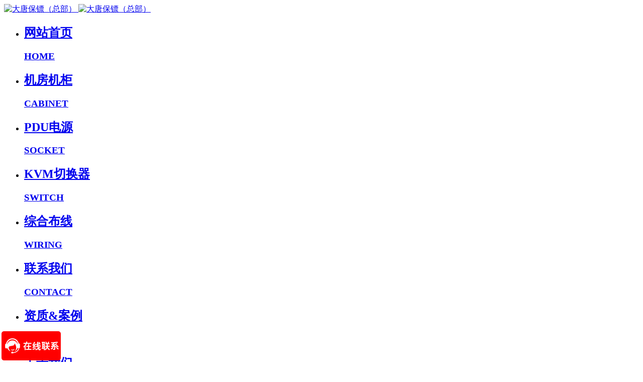

--- FILE ---
content_type: text/html;charset=UTF-8
request_url: https://www.datangbg.com/news/tag/qiye
body_size: 12662
content:
<!DOCTYPE HTML>
<html class="oxh met-web">
<head>
<meta charset="utf-8">
<meta name="renderer" content="webkit">
<meta http-equiv="X-UA-Compatible" content="IE=edge,chrome=1">
<meta name="viewport" content="width=device-width,initial-scale=1.0,maximum-scale=1.0,minimum-scale=1.0,user-scalable=0,minimal-ui">
<meta name="format-detection" content="telephone=no">
<title>文章模块自动聚合标签</title>
<meta name="description" content="大唐保镖总部（www.datangbg.com）官网，是一家集研发、生产、销售、服务为一体的高新技术企业。专业从事机柜、PDU电源、综合布线、KVM切换器、光纤光缆相关产品的生产销售，公司设有产品研发中心、实验室和生产基地，开发出多款具有国际水准的产品。">
<meta name="keywords" content="大唐保镖集团，智能PDU，智能kvm切换器，机房布线，电磁屏蔽机柜，PDU电源插座，KVM切换器，大唐保镖，datangbg，北京大唐保镖，大唐保镖机柜，大唐保镖官网，大唐保镖">
<meta name="generator" content="MetInfo V8.1" data-variable="../../|cn|cn|mui208|2|128|0" data-user_name="">
<link href="../../favicon.ico?1729668819" rel="shortcut icon" type="image/x-icon">
<link rel="stylesheet" type="text/css" href="../../public/third-party/web/basic.css?1760925932">
<link rel="stylesheet" type="text/css" href="../../public/web/css/metinfo.css?1732692839">
<link rel="stylesheet" type="text/css" href="../../templates/mui208/cache/news_cn.css?1763129535">
<script>var _hmt =_hmt ||[];(function() {var hm =document.createElement("script");hm.src ="https://hm.baidu.com/hm.js?9d5cfbb5cc95cc0a89c269a3c0be3437";var s =document.getElementsByTagName("script")[0];s.parentNode.insertBefore(hm,s);})();</script>
<meta http-equiv="content-type" content="text/html; charset=utf-8" />
<meta http-equiv="content-language" content="zh-CN" />
<script type="text/javascript">(function(c,l,a,r,i,t,y){c[a]=c[a]||function(){(c[a].q=c[a].q||[]).push(arguments)};t=l.createElement(r);t.async=1;t.src="https://www.clarity.ms/tag/"+i;y=l.getElementsByTagName(r)[0];y.parentNode.insertBefore(t,y);})(window,document,"clarity","script","nyveqaceah");</script>
<style>body{background-color:#ffffff !important;}</style>
<script>(function(){var t=navigator.userAgent;(t.indexOf("rv:11")>=0||t.indexOf("MSIE 10")>=0)&&document.write("<script src=\"../../public/third-party/html5shiv/html5shiv.min.js\"><\/script>")})();</script>
</head>
<!--[if lte IE 9]>
<div class="text-xs-center m-b-0 bg-blue-grey-100 alert">
    <button type="button" class="close" aria-label="Close" data-dismiss="alert">
        <span aria-hidden="true">×</span>
    </button>
    你正在使用一个过时的浏览器。请升级你的浏览器，以提高您的体验。</div>
<![endif]-->
<body>
<body class="met-navfixed">
<header class='met-head navbar-fixed-top' m-id='1' m-type="head_nav">
<nav class="navbar navbar-default box-shadow-none head_nav_met_21_11_1">
<div class="container">
<div class="row">
<h3 hidden>大唐保镖集团-智能数字机房布线|电磁屏蔽机柜|PDU电源插座|KVM切换器-工厂</h3>
<nav class="lh-header navlist">
<a href="../../" class="lh-logo">
<img src="https://www.datangbg.com/upload/202411/1730703463.png" alt="大唐保镖（总部）" class="hidden-sm-down">
<img src="https://www.datangbg.com/upload/202207/1657519486.png" alt="大唐保镖（总部）" class="hidden-md-up">
</a>
<ul class="lh-header-nav lh-flex">
<li class="  ">
<a href="../../" title="网站首页">
<h2>网站首页</h2>
<h3>HOME</h3>
<span></span>
</a>
</li>
<li class="">
<a href="../../product/list-137.html" target='_self'>
<h2> <span style=''>机房机柜</span></h2>
<h3>CABINET</h3>
<span></span>
</a>
</li>
<li class="">
<a href="../../product/list-139.html" target='_self'>
<h2> <span style=''>PDU电源</span></h2>
<h3>SOCKET</h3>
<span></span>
</a>
</li>
<li class="">
<a href="../../product/list-165.html" target='_self'>
<h2> <span style=''>KVM切换器</span></h2>
<h3>SWITCH</h3>
<span></span>
</a>
</li>
<li class="">
<a href="../../product/list-136.html" target='_self'>
<h2> <span style=''>综合布线</span></h2>
<h3>WIRING</h3>
<span></span>
</a>
</li>
<li class="">
<a href="../../about/lianxiwomenweb.html" target='_self'>
<h2> <span style=''>联系我们</span></h2>
<h3>CONTACT</h3>
<span></span>
</a>
</li>
<li class="">
<a href="../../img/" target='_self'>
<h2> <span style=''>资质&案例</span></h2>
<h3>CASE</h3>
<span></span>
</a>
</li>
<li class="">
<a href="../../about/" target='_self'>
<h2> <span style=''>关于我们</span></h2>
<h3>ABOUT</h3>
<span></span>
</a>
</li>
<li class="">
<a href="../../gongchang/" target='_self'>
<h2> <span style=''>工厂展厅</span></h2>
<h3>SHOW</h3>
<span></span>
</a>
</li>
<li class="">
<a href="../../search/" target='_self'>
<h2> <span style=''>产品&授权查询</span></h2>
<h3>SEARCH</h3>
<span></span>
</a>
</li>
</ul>
<div class="lh-map-btn"><span></span></div>
</nav>
<section class="lh-map">
<div class="lh-map-main">
<div class="lh-map-logo">
<img src="https://www.datangbg.com/upload/202411/1730703463.png" alt="大唐保镖集团-智能数字机房布线|电磁屏蔽机柜|PDU电源插座|KVM切换器-工厂" title="大唐保镖集团-智能数字机房布线|电磁屏蔽机柜|PDU电源插座|KVM切换器-工厂">
</div>
<h2 class="lh-map-h2">提供机房布线一站式服务</h2>
<h3 class="lh-map-h3">Welcome to DaTangBG</h3>
<nav class="lh-map-nav clearfix lh-flex">
<dl>
<dt><a href="../../product/list-137.html" target='_self'> <span style=''>机房机柜</span></a></dt>
<dd>
<a href="../../product/list-177.html" target='_self'> <span style=''>服务器机柜</span></a>
</dd>
<dd>
<a href="../../product/list-176.html" target='_self'> <span style=''>网络机柜</span></a>
</dd>
<dd>
<a href="../../product/list-315.html" target='_self'> <span style=''>综合/室外机柜</span></a>
</dd>
<dd>
<a href="../../product/list-220.html" target='_self'> <span style=''>九折型材机柜</span></a>
</dd>
<dd>
<a href="../../product/list-175.html" target='_self'> <span style=''>壁挂机柜</span></a>
</dd>
<dd>
<a href="../../product/list-174.html" target='_self'> <span style=''>屏蔽机柜</span></a>
</dd>
<dd>
<a href="../../product/list-202.html" target='_self'> <span style=''>冷通道机柜</span></a>
</dd>
<dd>
<a href="../../product/list-203.html" target='_self'> <span style=''>操作台</span></a>
</dd>
<dd>
<a href="../../product/list-218.html" target='_self'> <span style=''>智能列头柜</span></a>
</dd>
<dd>
<a href="../../product/list-222.html" target='_self'> <span style=''>一体化机柜</span></a>
</dd>
<dd>
<a href="../../product/list-219.html" target='_self'> <span style=''>PC机柜</span></a>
</dd>
<dd>
<a href="../../product/list-316.html" target='_self'> <span style=''>政采系列</span></a>
</dd>
</dl>
<dl>
<dt><a href="../../product/list-139.html" target='_self'> <span style=''>PDU电源</span></a></dt>
<dd>
<a href="../../product/list-178.html" target='_self'> <span style=''>10A-PDU插座</span></a>
</dd>
<dd>
<a href="../../product/list-179.html" target='_self'> <span style=''>16A-PDU插座</span></a>
</dd>
<dd>
<a href="../../product/list-180.html" target='_self'> <span style=''>32A-PDU插座</span></a>
</dd>
<dd>
<a href="../../product/list-181.html" target='_self'> <span style=''>工业PDU插座</span></a>
</dd>
<dd>
<a href="../../product/list-214.html" target='_self'> <span style=''>智能pdu插座</span></a>
</dd>
<dd>
<a href="../../product/list-215.html" target='_self'> <span style=''>定制pdu插座</span></a>
</dd>
<dd>
<a href="../../product/list-223.html" target='_self'> <span style=''>保密红黑插座</span></a>
</dd>
</dl>
<dl>
<dt><a href="../../product/list-165.html" target='_self'> <span style=''>KVM切换器</span></a></dt>
<dd>
<a href="../../product/list-182.html" target='_self'> <span style=''>标准KVM切换器</span></a>
</dd>
<dd>
<a href="../../product/list-183.html" target='_self'> <span style=''>高清KVM切换器</span></a>
</dd>
<dd>
<a href="../../product/list-184.html" target='_self'> <span style=''>远程KVM切换器</span></a>
</dd>
<dd>
<a href="../../product/list-185.html" target='_self'> <span style=''>网口KVM切换器</span></a>
</dd>
<dd>
<a href="../../product/list-186.html" target='_self'> <span style=''>数字KVM切换器</span></a>
</dd>
<dd>
<a href="../../product/list-204.html" target='_self'> <span style=''>KVM切换器配件</span></a>
</dd>
<dd>
<a href="../../product/list-216.html" target='_self'> <span style=''>KVM视频分配器</span></a>
</dd>
<dd>
<a href="../../product/list-217.html" target='_self'> <span style=''>KVM延长器</span></a>
</dd>
</dl>
<dl>
<dt><a href="../../product/list-136.html" target='_self'> <span style=''>综合布线</span></a></dt>
<dd>
<a href="../../product/list-195.html" target='_self'> <span style=''>面板模块</span></a>
</dd>
<dd>
<a href="../../product/list-167.html" target='_self'> <span style=''>水晶头</span></a>
</dd>
<dd>
<a href="../../product/list-168.html" target='_self'> <span style=''>配线架</span></a>
</dd>
<dd>
<a href="../../product/list-169.html" target='_self'> <span style=''>网线/双绞线</span></a>
</dd>
<dd>
<a href="../../product/list-170.html" target='_self'> <span style=''>成品网线</span></a>
</dd>
<dd>
<a href="../../product/list-171.html" target='_self'> <span style=''>室外大对数</span></a>
</dd>
<dd>
<a href="../../product/list-172.html" target='_self'> <span style=''>室内大对数</span></a>
</dd>
<dd>
<a href="../../product/list-173.html" target='_self'> <span style=''>网络工具</span></a>
</dd>
</dl>
<dl>
<dt><a href="../../about/lianxiwomenweb.html" target='_self'> <span style=''>联系我们</span></a></dt>
</dl>
<dl>
<dt><a href="../../img/" target='_self'> <span style=''>资质&案例</span></a></dt>
</dl>
<dl>
<dt><a href="../../about/" target='_self'> <span style=''>关于我们</span></a></dt>
<dd>
<a href="../../about/132.html" target='_self'> <span style=''>公司简介</span></a>
</dd>
<dd>
<a href="../../message/" target='_self'> <span style=''>在线留言</span></a>
</dd>
<dd>
<a href="../../feedback/" target='_self'> <span style=''>在线反馈</span></a>
</dd>
<dd>
<a href="../../about/lianxiwomenweb.html" target='_self'> <span style=''>联系我们</span></a>
</dd>
<dd>
<a href="../../about/221.html" target='_self'> <span style=''>领导介绍</span></a>
</dd>
<dd>
<a href="../../wenhua/" target='_self'> <span style=''>企业文化</span></a>
</dd>
</dl>
<dl>
<dt><a href="../../gongchang/" target='_self'> <span style=''>工厂展厅</span></a></dt>
</dl>
<dl>
<dt><a href="../../search/" target='_self'> <span style=''>产品&授权查询</span></a></dt>
</dl>
</nav>
<div class="lh-map-cont clearfix">
<div class="lh-map-l left">
<h2 class="lh-fonts">专业研发，按需定制</h2>
<h3>
<span>全国客服热线：</span>
<b class="lh-fonts">
<a href="tel:400-6656-956" target='_self'>
400-6656-956 </a>
</b>
</h3>
</div>
<div class="lh-map-r right clearfix">
<div class="left">
<img src="https://www.datangbg.com/upload/202302/1676453396.jpg" alt="官方公众号">
<h2>官方公众号</h2>
</div>
<div class="left">
<img src="https://www.datangbg.com/upload/202302/1676453621.png" alt="在线采购">
<h2>在线采购</h2>
</div>
</div>
</div>
<div class="lh-map-line"> <i></i><span></span> </div>
</div>
<div class="lh-map-close">CLOSE<i></i></div>
<div class="met-nav-langlist">
</div>
</section>
<ul class="lh-moblie-nav">
<li>
<h2><a href="../../" title="网站首页">网站首页</a></h2>
</li>
<li>
<h2><a href="javascript:void(0);" title="机房机柜"> <span style=''>机房机柜</span><i class="icon fa-angle-right"></i></a></h2>
<dl>
<dd>
<a href="../../product/list-137.html" title="机房机柜">
全部 </a>
</dd>
<dd>
<a href="../../product/list-177.html" title="服务器机柜"> <span style=''>服务器机柜</span></a>
</dd>
<dd>
<a href="../../product/list-176.html" title="网络机柜"> <span style=''>网络机柜</span></a>
</dd>
<dd>
<a href="../../product/list-315.html" title="综合/室外机柜"> <span style=''>综合/室外机柜</span></a>
</dd>
<dd>
<a href="../../product/list-220.html" title="九折型材机柜"> <span style=''>九折型材机柜</span></a>
</dd>
<dd>
<a href="../../product/list-175.html" title="壁挂机柜"> <span style=''>壁挂机柜</span></a>
</dd>
<dd>
<a href="../../product/list-174.html" title="屏蔽机柜"> <span style=''>屏蔽机柜</span></a>
</dd>
<dd>
<a href="../../product/list-202.html" title="冷通道机柜"> <span style=''>冷通道机柜</span></a>
</dd>
<dd>
<a href="../../product/list-203.html" title="操作台"> <span style=''>操作台</span></a>
</dd>
<dd>
<a href="../../product/list-218.html" title="智能列头柜"> <span style=''>智能列头柜</span></a>
</dd>
<dd>
<a href="../../product/list-222.html" title="一体化机柜"> <span style=''>一体化机柜</span></a>
</dd>
<dd>
<a href="../../product/list-219.html" title="PC机柜"> <span style=''>PC机柜</span></a>
</dd>
<dd>
<a href="../../product/list-316.html" title="政采系列"> <span style=''>政采系列</span></a>
</dd>
</dl>
</li>
<li>
<h2><a href="javascript:void(0);" title="PDU电源"> <span style=''>PDU电源</span><i class="icon fa-angle-right"></i></a></h2>
<dl>
<dd>
<a href="../../product/list-139.html" title="PDU电源">
全部 </a>
</dd>
<dd>
<a href="../../product/list-178.html" title="10A-PDU插座"> <span style=''>10A-PDU插座</span></a>
</dd>
<dd>
<a href="../../product/list-179.html" title="16A-PDU插座"> <span style=''>16A-PDU插座</span></a>
</dd>
<dd>
<a href="../../product/list-180.html" title="32A-PDU插座"> <span style=''>32A-PDU插座</span></a>
</dd>
<dd>
<a href="../../product/list-181.html" title="工业PDU插座"> <span style=''>工业PDU插座</span></a>
</dd>
<dd>
<a href="../../product/list-214.html" title="智能pdu插座"> <span style=''>智能pdu插座</span></a>
</dd>
<dd>
<a href="../../product/list-215.html" title="定制pdu插座"> <span style=''>定制pdu插座</span></a>
</dd>
<dd>
<a href="../../product/list-223.html" title="保密红黑插座"> <span style=''>保密红黑插座</span></a>
</dd>
</dl>
</li>
<li>
<h2><a href="javascript:void(0);" title="KVM切换器"> <span style=''>KVM切换器</span><i class="icon fa-angle-right"></i></a></h2>
<dl>
<dd>
<a href="../../product/list-165.html" title="KVM切换器">
全部 </a>
</dd>
<dd>
<a href="../../product/list-182.html" title="标准KVM切换器"> <span style=''>标准KVM切换器</span></a>
</dd>
<dd>
<a href="../../product/list-183.html" title="高清KVM切换器"> <span style=''>高清KVM切换器</span></a>
</dd>
<dd>
<a href="../../product/list-184.html" title="远程KVM切换器"> <span style=''>远程KVM切换器</span></a>
</dd>
<dd>
<a href="../../product/list-185.html" title="网口KVM切换器"> <span style=''>网口KVM切换器</span></a>
</dd>
<dd>
<a href="../../product/list-186.html" title="数字KVM切换器"> <span style=''>数字KVM切换器</span></a>
</dd>
<dd>
<a href="../../product/list-204.html" title="KVM切换器配件"> <span style=''>KVM切换器配件</span></a>
</dd>
<dd>
<a href="../../product/list-216.html" title="KVM视频分配器"> <span style=''>KVM视频分配器</span></a>
</dd>
<dd>
<a href="../../product/list-217.html" title="KVM延长器"> <span style=''>KVM延长器</span></a>
</dd>
</dl>
</li>
<li>
<h2><a href="javascript:void(0);" title="综合布线"> <span style=''>综合布线</span><i class="icon fa-angle-right"></i></a></h2>
<dl>
<dd>
<a href="../../product/list-136.html" title="综合布线">
全部 </a>
</dd>
<dd>
<a href="../../product/list-195.html" title="面板模块"> <span style=''>面板模块</span></a>
</dd>
<dd>
<a href="../../product/list-167.html" title="水晶头"> <span style=''>水晶头</span></a>
</dd>
<dd>
<a href="../../product/list-168.html" title="配线架"> <span style=''>配线架</span></a>
</dd>
<dd>
<a href="../../product/list-169.html" title="网线/双绞线"> <span style=''>网线/双绞线</span></a>
</dd>
<dd>
<a href="../../product/list-170.html" title="成品网线"> <span style=''>成品网线</span></a>
</dd>
<dd>
<a href="../../product/list-171.html" title="室外大对数"> <span style=''>室外大对数</span></a>
</dd>
<dd>
<a href="../../product/list-172.html" title="室内大对数"> <span style=''>室内大对数</span></a>
</dd>
<dd>
<a href="../../product/list-173.html" title="网络工具"> <span style=''>网络工具</span></a>
</dd>
</dl>
</li>
<li>
<h2><a href="../../about/lianxiwomenweb.html" title="联系我们"> <span style=''>联系我们</span></a></h2>
</li>
<li>
<h2><a href="../../img/" title="资质&案例"> <span style=''>资质&案例</span></a></h2>
</li>
<li>
<h2><a href="javascript:void(0);" title="关于我们"> <span style=''>关于我们</span><i class="icon fa-angle-right"></i></a></h2>
<dl>
<dd>
<a href="../../about/132.html" title="公司简介"> <span style=''>公司简介</span></a>
</dd>
<dd>
<a href="../../message/" title="在线留言"> <span style=''>在线留言</span></a>
</dd>
<dd>
<a href="../../feedback/" title="在线反馈"> <span style=''>在线反馈</span></a>
</dd>
<dd>
<a href="../../about/lianxiwomenweb.html" title="联系我们"> <span style=''>联系我们</span></a>
</dd>
<dd>
<a href="../../about/221.html" title="领导介绍"> <span style=''>领导介绍</span></a>
</dd>
<dd>
<a href="../../wenhua/" title="企业文化"> <span style=''>企业文化</span></a>
</dd>
</dl>
</li>
<li>
<h2><a href="../../gongchang/" title="工厂展厅"> <span style=''>工厂展厅</span></a></h2>
</li>
<li>
<h2><a href="../../search/" title="产品&授权查询"> <span style=''>产品&授权查询</span></a></h2>
</li>
<li>
</li>
</ul>
</div>
</div>
</nav>
</header>
<!--[if IE]> 所有的IE可识别 <!['endif']-->
                  <div class="banner_met_21_4_2 page-bg"  m-id='2' m-type="banner">
                            <div class="slick-slide">
                    <a href="" title="">
                        <img class="cover-image" src="https://www.datangbg.com/upload/202304/1681290105.jpg" srcset='https://www.datangbg.com/upload/202412/1733712387.jpg 767w,https://www.datangbg.com/upload/202304/1681290105.jpg' sizes="(max-width: 767px) 767px" alt="" data-height='0|0|0' data-fade="true" data-autoplayspeed=4000>
                    </a>
                                                            </div>
                    </div>
    


          <div class="subcolumn_nav_met_21_1_24" m-id='24' m-type='nocontent'>
	<div class="container">
		<div class="row">
			<div class="clearfix">
				<div class="subcolumn-nav text-xs-left">
					<ul class="subcolumn_nav_met_21_1_24-ul m-b-0 p-y-10 p-x-0 ulstyle">
												  							<li>
								<a href="../../news/"  title="全部"
								  								class="active link"
																>全部</a>
							</li>
																		  						<li>
							<a href="../../news/list-141.html" title="行业资讯" class=' link'>行业资讯</a>
						</li>
																		  						<li>
							<a href="../../news/list-142.html" title="企业新闻" class=' link'>企业新闻</a>
						</li>
																							</ul>
				</div>
				  					<ul class="subcolumn-nav-location clearfix ulstyle">
						<li class="location">
						您的位置：						</li>
						<li>
							<a href="../../" title="网站首页">
								网站首页							</a>
							<i class="fa fa-angle-right"></i>
						</li>
						        						  						<li>
							<a href="../../news/" title="新闻动态">新闻动态</a>
							<i class="fa fa-angle-right"></i>
						</li>
																		  												  											</ul>
							</div>
		</div>
	</div>
</div>
  
          <div class="para_search_met_16_1_80" m-id='80'>
	<div class="  container">
		<div class="">
							        				  				  								<div class="clearfix p-y-10">
					<ul class="order inline-block p-0 m-y-10 m-r-10">
					        					<li class="order-list inline-block m-r-10"><a href="../../news/index.php?&search=search&content=qiye&order=com" class="p-x-10 p-y-5">推荐<i class="icon wb-triangle-up" aria-hidden="true"></i></a></li>
										<li class="order-list inline-block m-r-10"><a href="../../news/index.php?&search=search&content=qiye&order=hit" class="p-x-10 p-y-5">热门<i class="icon wb-triangle-up" aria-hidden="true"></i></a></li>
										<li class="order-list inline-block m-r-10"><a href="../../news/index.php?&search=search&content=qiye&order=new" class="p-x-10 p-y-5">最新<i class="icon wb-triangle-up" aria-hidden="true"></i></a></li>
										</ul>
					  				</div>
					</div>
	</div>
</div>


        <main class="news_list_page_met_21_3_23 met-news" m-id='23'>
    <div class="container">
        <div class="row">
        <div class="news-title-bor">
            <div class="">
                <div class="news-title-con">
                                            <span class="news-top">新闻动态</span>
                                                  <span class="news-hr"></span>
                        <p class="news-xs"></p>
                                    </div>
            </div>
        </div>

                                                               <div class="met-news-list">
                <ul class="ulstyle met-pager-ajax imagesize invisible" data-scale='500x800' m-id='23' data-plugin="appear" data-animate="slide-bottom50" data-repeat="false">
                                                                                                                            <li class='border-bottom1 news-jdf '>
                                    <div class="col-sm-3 news-left">

                                        <p class="time-day">16</p>
                                        <p class="time-my">
                                            <span>October</span>
                                            <span>2025</span>
                                        </p>
                                        <span class="time-hr"></span>
                                        <p  class="time-desc"></p>
                                    </div>
                                    <div class="news-right col-sm-9">
                                        <div class="news-img">
                                            <a href="../../news/12.html" title="大唐保镖系列产品生产执行标准【公示】" target=_self>
                                               <img src="https://www.datangbg.com/upload/thumb_src/750_350/1623119486.jpg" alt="">
                                            </a>
                                        </div>
                                        <div class="news-text">
                                            <a href="../../news/12.html" title="大唐保镖系列产品生产执行标准【公示】" target=_self><h4 class="news-title">
                                                  <span style='color:#1baadb ;'>大唐保镖系列产品生产执行标准【公示】</span>                                            </h4></a>
                                            <span class="news-right-hr"></span>
                                            <p class="news-desc">执行标准是指反映质量特性的全方位产品标准，既：国家标准、行业标准、地方标准或企业标准。</p>
                                            <a href="../../news/12.html" class="news-btn">查看详情</a>
                                        </div>
                                    </div>
                                </li>
                                                                                                                                              
                </ul>
                        <div class='m-t-20 text-xs-center hidden-sm-down' m-type="nosysdata">
                                 <div class='met_pager'><span class='PreSpan'>上一页</span><a href='../../news/tag/qiye' class='Ahover'>1</a><span class='NextSpan'>下一页</span>
					<span class='PageText'>转至第</span>
					<input type='text' id='metPageT' data-total='1' data-pageurl='index.php?lang=cn&page=||1' value='1' />
					<input type='button' id='metPageB' value='页' /></div>                        </div>
                        <div class="met_pager met-pager-ajax-link hidden-md-up" data-plugin="appear" data-animate="slide-bottom" data-repeat="false" m-type="nosysdata">
                            <button type="button" class="btn btn-primary btn-block btn-squared ladda-button" id="met-pager-btn" data-plugin="ladda" data-style="slide-left" data-url="" data-page="1">
                                <i class="icon wb-chevron-down m-r-5" aria-hidden="true"></i>
                            </button>
                        </div>
                    </div>
                            </div>
        </div>
    </main>
    


          
        <div class="met-footnav text-center foot_nav_met_16_4_88" m-id="88" m-type='foot_nav'>
    <div class="container">
		<div class="mob-masonry flex">
					<div class="list masonry-item">
				<h4><a href="../../message/" title="在线留言" target='_self'>  <span style=''>在线留言</span></a></h4>
			</div>
					<div class="list masonry-item">
				<h4><a href="../../product/" title="产品中心" target='_self'>  <span style=''>产品中心</span></a></h4>
			</div>
					<div class="list masonry-item">
				<h4><a href="../../news/" title="新闻动态" target='_self'>  <span style=''>新闻动态</span></a></h4>
			</div>
					<div class="list masonry-item">
				<h4><a href="../../about/" title="关于我们" target='_self'>  <span style=''>关于我们</span></a></h4>
			</div>
					<div class="list masonry-item">
				<h4><a href="../../model/" title="模块化机房机柜" target='_self'>  <span style=''>模块化机房机柜</span></a></h4>
			</div>
				</div>
	</div>
</div>

        <footer class='foot_info_met_11_1_31' m-id='31' m-type="foot">
    <div class="container text-xs-center">
                  <div class="m-b-0">北京大唐保镖集团版权所有 2022-2025</div>
                          <div class="m-b-0">datangbaobiao@foxmail.com</div>
                                    <div class="m-b-0 met-editor"><div style="text-align:center;width:300px;margin:0 auto; padding:20px 0;"><img src="https://www.datangbg.com/upload/202308/1691482922904507.png" data-width="20" data-height="20"/><a target="_blank" href="http://www.beian.gov.cn/portal/registerSystemInfo?recordcode=11010802042816" style="text-align:center;display:inline-block;text-decoration:none;height:20px;line-height:20px;"><img src style="float:left;"/><p style="float:left;height:20px;line-height:20px;margin: 0px 0px 0px 5px; color:#939393;">京公网安备 11010802042816号</p></a></div><p><a href="https://beian.miit.gov.cn" target="_blank" title="工信部" textvalue="京ICP备2020047840号-2">京ICP备2020047840号-2</a></p></div>
                          <div class="powered_by_metinfo">技术支持：<b><a href=https://www.mituo.cn target=_blank title=米拓建站>米拓建站 8.1</a></b> </div>
<!--简繁体切换-->
                                          <div class="met-langlist met-s2t" m-id="lang" m-type="lang">
                                              <button type="button" class="btn btn-outline btn-default btn-squared btn-lang btn-cntotc" data-tolang='tc'>繁体</button>
                                            </div>
                <!--简繁体切换-->
<!--多语言-->
                                  <div class="met-langlist vertical-align" m-id="lang" m-type="lang">
            <div class="inline-block dropup">
                                                                                                            <a href="https://www.datangbg.com/index.php?lang=en" title="English"    class="btn btn-lang">
                                                         <img src="../../public/third-party/flag/en.gif" alt="English" style="max-width:100%;">
                                        <span >English</span>
                  </a>                                                              </div>
        </div>
        <!--多语言-->
    </div>
</footer>
      <div class="foot_info_met_11_1_31_bottom text-xs-center   " m-id='31' data-bg="|#0c8ccc|1" data-ifbotc="">
    <div class="main">
                              <div style="background-color: #298dff;">
            <a href="../../search/" class="item"    style="color: #ffffff;">
                <i class="icon fa-home"></i>
                <span>产品搜索</span>
            </a>
        </div>
            <div style="background-color: #298dff;">
            <a href="../../product/" class="item"    style="color: #ffffff;">
                <i class="icon fa-product-hunt"></i>
                <span>产品展示</span>
            </a>
        </div>
            <div style="background-color: #298dff;">
            <a href="../../about/lianxiwomenweb.html" class="item"    style="color: #ffffff;">
                <i class="icon fa-th-large"></i>
                <span>联系我们</span>
            </a>
        </div>
            <div style="background-color: #298dff;">
            <a href="https://work.weixin.qq.com/kfid/kfc88106f7825012c9a" class="item"    style="color: #ffffff;">
                <i class="icon fa-address-book-o"></i>
                <span>在线咨询</span>
            </a>
        </div>
            </div>
</div>

        <button type="button" class="btn btn-icon btn-primary btn-squared back_top_met_16_1_49 met-scroll-top   " hidden m-id='49' m-type='nocontent'>
	<i class="icon wb-chevron-up" aria-hidden="true"></i>
</button>
<input type="hidden" name="met_lazyloadbg" value="">
<script src="../../cache/lang_json_cn.js?1763129532"></script>
<script src="../../public/third-party/web/basic.js?1732692839"></script>
<script src="../../public/web/js/metinfo.js?1760925932" data-js_url="../../templates/mui208/cache/news_cn.js?1763129535" id="met-page-js"></script>
<script>
var _hmt = _hmt || [];
(function() {
  var hm = document.createElement("script");
  hm.src = "https://hm.baidu.com/hm.js?520556228c0113270c0c772027905838";
  var s = document.getElementsByTagName("script")[0]; 
  s.parentNode.insertBefore(hm, s);
})();
</script>
<script type="text/javascript" src="https://www.datangbg.com/app/app/met_stat/web/templates/js/met_stat.js"></script><script src='https://www.datangbg.com/app/app/met_jump_notice/web/templates/js/own.js?1760494350'></script>
</body>
</html>